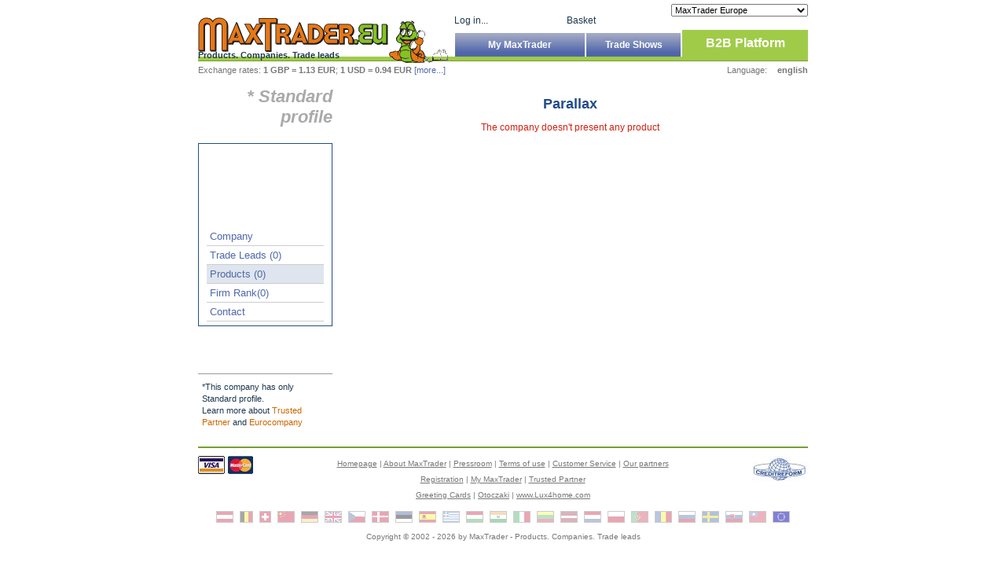

--- FILE ---
content_type: text/html
request_url: http://maxtrader.eu/uk/1,2,1,121547,3,0,-1,-1,0,0,0/index.html
body_size: 4675
content:
<!DOCTYPE HTML PUBLIC "-//W3C//DTD HTML 4.01//EN"
            "http://www.w3.org/TR/html4/strict.dtd">
<html>
<head>
<meta http-equiv="Content-Type" content="text/html; charset=utf-8">
<meta http-equiv="Content-Language" content="en" >
<!-- trade leads, B2B -->
<title>maxtrader.eu&trade; - Products, Companies, Trade leads, B2B</title>
<meta name="description" content="maxtrader.biz&trade; - European Promotion Center. maxtrader main idea is facilitating: establishing lasting business contacts between economic entities in Poland, Western Europe and Russia. Trade leads, international trade, company directory, B2B, Poland, Russia, eastern europe,  companies, rfq, requests, import, export, trade, cooperation." >
<meta name="keywords" content="trade leads, B2B, " >
<!-- trade leads, B2B -->
<meta name="Robots" content="index, all, follow" >
<meta name="googlebot" content="index, follow" >
<meta name="Revisit-After" content="1 days" >
<link rel="shortcut icon" href="/favicon.ico" >
<link rel="stylesheet" href="/css/style1.css?8" type="text/css" >
<link rel="stylesheet" href="/js/dhtmlgoodies_calendar/dhtmlgoodies_calendar.css?1" type="text/css" >
<link rel="stylesheet" href="/css/company.css" type="text/css" ><script type="text/javascript">
<!--
function powieksz(id,w,h,par)
{
	nn4=(document.layers) ? true : false;
	ie4=(document.all) ? true : false;
	adres = "/php/zdjecie_wiad.php?par="+par+"&id="+id;
	zdjecie = window.open(adres,'zd','toolbar=no,scrollbars=no,width='+w+',height='+h);
	zdjecie.moveTo(0,0);
	zdjecie.focus();
}
//-->
</script><script type="text/javascript" src="/js/filterlist.js"></script>
<script type="text/javascript" src="/js/scripts.js?4"></script>
<script type="text/javascript">
	//setup Calendar language
	var languageCode = 'uk';
	
	flagon_at = new Image();  flagon_at.src = "/images/flags/at.gif";
	flagoff_at = new Image();  flagoff_at.src = "/images/flags/at2.gif";
	flagon_be = new Image();  flagon_be.src = "/images/flags/be.gif";
	flagoff_be = new Image();  flagoff_be.src = "/images/flags/be2.gif";
	flagon_ch = new Image();  flagon_ch.src = "/images/flags/ch.gif";
	flagoff_ch = new Image();  flagoff_ch.src = "/images/flags/ch2.gif";
	flagon_cn = new Image();  flagon_cn.src = "/images/flags/cn.gif";
	flagoff_cn = new Image();  flagoff_cn.src = "/images/flags/cn2.gif";
	flagon_de = new Image();  flagon_de.src = "/images/flags/de.gif";
	flagoff_de = new Image();  flagoff_de.src = "/images/flags/de2.gif";
	flagon_uk = new Image();  flagon_uk.src = "/images/flags/uk.gif";
	flagoff_uk = new Image();  flagoff_uk.src = "/images/flags/uk2.gif";
	flagon_cz = new Image();  flagon_cz.src = "/images/flags/cz.gif";
	flagoff_cz = new Image();  flagoff_cz.src = "/images/flags/cz2.gif";
	flagon_dk = new Image();  flagon_dk.src = "/images/flags/dk.gif";
	flagoff_dk = new Image();  flagoff_dk.src = "/images/flags/dk2.gif";
	flagon_ee = new Image();  flagon_ee.src = "/images/flags/ee.gif";
	flagoff_ee = new Image();  flagoff_ee.src = "/images/flags/ee2.gif";
	flagon_es = new Image();  flagon_es.src = "/images/flags/es.gif";
	flagoff_es = new Image();  flagoff_es.src = "/images/flags/es2.gif";
	flagon_gr = new Image();  flagon_gr.src = "/images/flags/gr.gif";
	flagoff_gr = new Image();  flagoff_gr.src = "/images/flags/gr2.gif";
	flagon_hu = new Image();  flagon_hu.src = "/images/flags/hu.gif";
	flagoff_hu = new Image();  flagoff_hu.src = "/images/flags/hu2.gif";
	flagon_in = new Image();  flagon_in.src = "/images/flags/in.gif";
	flagoff_in = new Image();  flagoff_in.src = "/images/flags/in2.gif";
	flagon_it = new Image();  flagon_it.src = "/images/flags/it.gif";
	flagoff_it = new Image();  flagoff_it.src = "/images/flags/it2.gif";
	flagon_lt = new Image();  flagon_lt.src = "/images/flags/lt.gif";
	flagoff_lt = new Image();  flagoff_lt.src = "/images/flags/lt2.gif";
	flagon_lv = new Image();  flagon_lv.src = "/images/flags/lv.gif";
	flagoff_lv = new Image();  flagoff_lv.src = "/images/flags/lv2.gif";
	flagon_nl = new Image();  flagon_nl.src = "/images/flags/nl.gif";
	flagoff_nl = new Image();  flagoff_nl.src = "/images/flags/nl2.gif";
	flagon_pl = new Image();  flagon_pl.src = "/images/flags/pl.gif";
	flagoff_pl = new Image();  flagoff_pl.src = "/images/flags/pl2.gif";
	flagon_pt = new Image();  flagon_pt.src = "/images/flags/pt.gif";
	flagoff_pt = new Image();  flagoff_pt.src = "/images/flags/pt2.gif";
	flagon_ro = new Image();  flagon_ro.src = "/images/flags/ro.gif";
	flagoff_ro = new Image();  flagoff_ro.src = "/images/flags/ro2.gif";
	flagon_ru = new Image();  flagon_ru.src = "/images/flags/ru.gif";
	flagoff_ru = new Image();  flagoff_ru.src = "/images/flags/ru2.gif";
	flagon_se = new Image();  flagon_se.src = "/images/flags/se.gif";
	flagoff_se = new Image();  flagoff_se.src = "/images/flags/se2.gif";
	flagon_sk = new Image();  flagon_sk.src = "/images/flags/sk.gif";
	flagoff_sk = new Image();  flagoff_sk.src = "/images/flags/sk2.gif";
	flagon_tw = new Image();  flagon_tw.src = "/images/flags/tw.gif";
	flagoff_tw = new Image();  flagoff_tw.src = "/images/flags/tw2.gif";
	/*flagon_us = new Image();  flagon_us.src = "/images/flags/us.gif";
	flagoff_us = new Image();  flagoff_us.src = "/images/flags/us2.gif";*/
	flagon_eu = new Image();  flagon_eu.src = "/images/flags/eu.gif";
	flagoff_eu = new Image();  flagoff_eu.src = "/images/flags/eu2.gif";

	function flagOnOff(id1, id2)
	{
		document.getElementById('flag_'+id1).src = id2.src
	}
</script>
<script type="text/javascript" src="/js/dhtmlgoodies_calendar/dhtmlgoodies_calendar.js?1"></script>
  <script type="text/javascript">

    var _gaq = _gaq || [];
    _gaq.push(['_setAccount', 'UA-349133-3']);
    _gaq.push(['_trackPageview']);

    (function() {
      var ga = document.createElement('script'); ga.type = 'text/javascript'; ga.async = true;
      ga.src = ('https:' == document.location.protocol ? 'https://ssl' : 'http://www') + '.google-analytics.com/ga.js';
      var s = document.getElementsByTagName('script')[0]; s.parentNode.insertBefore(ga, s);
    })();

  </script>

</head>
<body>
<div id="header">
	<a href="http://www.maxtrader.eu/uk/1,0,1,0,0/B2B.html"><img src="/images/logo_eu.gif" alt="www.maxtrader.eu" ></a>
	<h1>Products. Companies. Trade leads</h1>
	<div>
		<select name="mt_country" onchange="location.href = 'http://www.maxtrader.'+this.value">
			<option value="eu" selected="selected">MaxTrader Europe</option>
			<option value="at" >MaxTrader Austria</option>
			<option value="be" >MaxTrader Belgium</option>
			<option value="ch" >MaxTrader Switzerland</option>
			<option value="cn" >MaxTrader China</option>
			<option value="cz" >MaxTrader Czech Republic</option>
			<option value="co.ee" >MaxTrader Estonia</option>
			<option value="co.uk" >MaxTrader United Kingdom</option>
			<option value="dk" >MaxTrader Denmark</option>
			<option value="es" >MaxTrader Spain</option>
			<option value="gr" >MaxTrader Greece</option>
			<option value="hu" >MaxTrader Hungary</option>
			<option value="in" >MaxTrader India</option>
			<option value="it" >MaxTrader Italy</option>
			<option value="lt" >MaxTrader Lithuania</option>
			<option value="lv" >MaxTrader Latvia</option>
			<option value="nl" >MaxTrader Netherlands</option>
			<option value="pl" >MaxTrader Poland</option>
			<option value="com.pt" >MaxTrader Portugal</option>
			<option value="ro" >MaxTrader Romania</option>
			<option value="ru" >MaxTrader Russian Federation</option>
			<option value="se" >MaxTrader Sweden</option>
			<option value="sk" >MaxTrader Slovakia</option>
			<option value="tw" >MaxTrader Taiwan</option>
			<!--<option value="info" >MaxTrader United States</option>-->
			<option value="at">MaxTrader Germany</option>
		</select>
		<span>&nbsp;</span><br ><a href="http://www.maxtrader.eu/uk/11,105,0,0,0/index.html">Log in...</a><span class="right"><a href="/uk/12,0,0,0/index.html">Basket</a></span>		<ul>
			<li class="li1 active"><a href="http://www.maxtrader.eu/uk/1,0,1,0,0/B2B.html">B2B Platform</a></li>
			<li class="li2"><a href="http://www.maxtrader.eu/uk/13,0,1,0,0,0,0,-1,-1,0,0,0,0,0/index.html">Trade Shows</a></li>
			<li class="li3"><a href="http://www.maxtrader.eu/profil/index.php?lang=uk">My MaxTrader</a></li>
		</ul>
		<br style="clear: both;" >
	</div>
</div>
<hr id="top_border" class="normal">
<div id="lang_exch">
	<div id="exchange">
	Exchange rates: <b>1 GBP = 1.13 EUR</b>; <b>1 USD = 0.94 EUR</b> <a class="blue" href="/uk/7,0,0,0,0/Exchange+rates.html">[more...]</a>	</div>
	<span id="dontEntryHere" style="display: none;"><a style="color: #fff" href="/accessDenied">Please, don't click here</a></span>
  	<div id="languages" style="width: auto">
	Language:
		<a class="light_active" href="/uk/1,2,1,121547,3,0,-1,-1,0,0,0/index.html">english</a>
	</div>
	<br style="clear: both" >
</div>
<div id="container" >
		<div id="company_menu_box">
			<div >
<div><h1>* Standard profile</h1></div>	<ul id="basic_profile_menu">
    <li class="ad">
<script type="text/javascript"><!--
google_ad_client = "pub-9414878185932003";
/* MT-FIRMAMENU-01 160x90, utworzono 10-09-20 */
google_ad_slot = "8105756410";
google_ad_width = 160;
google_ad_height = 90;
//-->
</script>
<script type="text/javascript"
src="https://pagead2.googlesyndication.com/pagead/show_ads.js">
</script></li>
		<li ><a class="blue" href="/uk/1,2,1,121547,0,0,-1,-1,0,0,0/index.html">Company</a></li>
		<li ><a class="blue" href="/uk/1,2,1,121547,1,0,-1,-1,0,0,0/index.html">Trade Leads (0)</a></li>
		<li class="active"><a class="blue" href="/uk/1,2,1,121547,3,0,-1,-1,0,0,0/index.html">Products (0)</a></li>
		<!-- Firm Rank -->
		<li ><a class="blue" href="/uk/1,2,1,121547,8,0,-1,-1,0,0,0/index.html">Firm Rank(0)</a></li>
		<li ><a class="blue" href="/uk/1,2,1,121547,2,0,-1,-1,0,0,0/index.html">Contact</a></li>
	</ul>
	<p>&nbsp;</p>		<hr style="border-width: 0; border-top-width: 1px; margin-top: 20px;">
		<p id="note">
		*This company has only Standard profile.<br />Learn more about 		<a href="/uk/5,102,0,0,0,0/index.html" target="_blank" style="color: #c60;">Trusted Partner</a> and		<a href="/uk/5,101,0,0,0,0/index.html" target="_blank" style="color: #c60;">Eurocompany</a>
		</p>
		</div>

		</div>
		<div id="company_details_box">
				<div id="presentation_content">
		<h1>Parallax</h1><p class="error">The company doesn't present any product</p>		<br style="clear: both" />
		<form id="clipboard" action="http://maxtrader.eu/uk/12,0,0,0/schowek.html"  method="post" enctype="multipart/form-data">
		<input type="hidden" name="link" value="http://maxtrader.eu/uk/12,0,0,0/schowek.html">
		<input type="hidden" name="add_item" value="1">
		<input type="hidden" name="referer" value="/uk/1,2,1,121547,3,0,-1,-1,0,0,0/index.html">
		<input type="hidden" name="item_category" value="3">
		<input type="hidden" name="name" value="Parallax">
				<input type="hidden" name="item_link" value="http://maxtrader.eu">
		</form>
		</div>
		</div> <!-- company_details_box -->
	</div><!-- container -->
<hr id="bottom_border" class="normal" >
<div id="footer">
<img class="c_cards" src="/images/creditscards.jpg" alt="credit cards" >
<img class="credit_reform" src="/images/creditreform_logo.jpg" alt="Credit Rreform Polska" >
<p><a href="http://www.maxtrader.eu/uk/1,0,1,0,0/B2B.html">Homepage</a>
 | <a href="/uk/5,109,0,0,0,0/About+MaxTrader.html">About MaxTrader</a>
 | <a href="/uk/9,64,0,0,0/Pressroom.html">Pressroom</a>
 | <a href="/uk/5,43,0,0,0,0/Terms+of+use.html">Terms of use</a>
 | <a href="/uk/5,20,0,0,0,0/Customer+Service.html">Customer Service</a>
 | <a href="/uk/5,100,0,0,0,0/Our+partners.html">Our partners</a>
 <br >
<a href="/uk/5,59,0,0,0,0/Registration.html">Registration</a>
 | <a href="http://www.maxtrader.eu/profil/">My MaxTrader</a>
 | <a href="/uk/5,101,0,0,0,0/Trusted+Partner.html">Trusted Partner</a>
    <br><a href="http://www.pepe.com" target="_blank" title="Greeting Cards">Greeting Cards</a>
   | <a href="http://www.lux4home.pl" target="_blank" title="Otoczaki">Otoczaki</a>
   | <a href="http://www.Lux4home.com" target="_blank" title="www.Lux4home.com">www.Lux4home.com</a>
 </p>

<a href="http://www.maxtrader.at" onmouseover="flagOnOff('at', flagon_at)" onmouseout="flagOnOff('at', flagoff_at)"><img id="flag_at" src="/images/flags/at2.gif" alt="www.maxtrader.at" title="www.maxtrader.at" ></a>
<a href="http://www.maxtrader.be" onmouseover="flagOnOff('be', flagon_be)" onmouseout="flagOnOff('be', flagoff_be)"><img id="flag_be" src="/images/flags/be2.gif" alt="www.maxtrader.be" title="www.maxtrader.be" ></a>
<a href="http://www.maxtrader.ch" onmouseover="flagOnOff('ch', flagon_ch)" onmouseout="flagOnOff('ch', flagoff_ch)"><img id="flag_ch" src="/images/flags/ch2.gif" alt="www.maxtrader.ch" title="www.maxtrader.ch" ></a>
<a href="http://www.maxtrader.cn" onmouseover="flagOnOff('cn', flagon_cn)" onmouseout="flagOnOff('cn', flagoff_cn)"><img id="flag_cn" src="/images/flags/cn2.gif" alt="www.maxtrader.cn" title="www.maxtrader.cn" ></a>
<a href="http://www.maxtrader.at" onmouseover="flagOnOff('de', flagon_de)" onmouseout="flagOnOff('de', flagoff_de)"><img id="flag_de" src="/images/flags/de2.gif" alt="www.maxtrader.at" title="www.maxtrader.at" ></a>
<a href="http://www.maxtrader.co.uk" onmouseover="flagOnOff('uk', flagon_uk)" onmouseout="flagOnOff('uk', flagoff_uk)"><img id="flag_uk" src="/images/flags/uk2.gif" alt="www.maxtrader.co.uk" title="www.maxtrader.co.uk" ></a>
<a href="http://www.maxtrader.cz" onmouseover="flagOnOff('cz', flagon_cz)" onmouseout="flagOnOff('cz', flagoff_cz)"><img id="flag_cz" src="/images/flags/cz2.gif" alt="www.maxtrader.cz" title="www.maxtrader.cz" ></a>
<a href="http://www.maxtrader.dk" onmouseover="flagOnOff('dk', flagon_dk)" onmouseout="flagOnOff('dk', flagoff_dk)"><img id="flag_dk" src="/images/flags/dk2.gif" alt="www.maxtrader.dk" title="www.maxtrader.dk" ></a>
<a href="http://www.maxtrader.co.ee" onmouseover="flagOnOff('ee', flagon_ee)" onmouseout="flagOnOff('ee', flagoff_ee)"><img id="flag_ee" src="/images/flags/ee2.gif" alt="www.maxtrader.co.ee" title="www.maxtrader.co.ee" ></a>
<a href="http://www.maxtrader.es" onmouseover="flagOnOff('es', flagon_es)" onmouseout="flagOnOff('es', flagoff_es)"><img id="flag_es" src="/images/flags/es2.gif" alt="www.maxtrader.es" title="www.maxtrader.es" ></a>
<a href="http://www.maxtrader.gr" onmouseover="flagOnOff('gr', flagon_gr)" onmouseout="flagOnOff('gr', flagoff_gr)"><img id="flag_gr" src="/images/flags/gr2.gif" alt="www.maxtrader.gr" title="www.maxtrader.gr" ></a>
<a href="http://www.maxtrader.hu" onmouseover="flagOnOff('hu', flagon_hu)" onmouseout="flagOnOff('hu', flagoff_hu)"><img id="flag_hu" src="/images/flags/hu2.gif" alt="www.maxtrader.hu" title="www.maxtrader.hu" ></a>
<a href="http://www.maxtrader.in" onmouseover="flagOnOff('in', flagon_in)" onmouseout="flagOnOff('in', flagoff_in)"><img id="flag_in" src="/images/flags/in2.gif" alt="www.maxtrader.in" title="www.maxtrader.in" ></a>
<a href="http://www.maxtrader.it" onmouseover="flagOnOff('it', flagon_it)" onmouseout="flagOnOff('it', flagoff_it)"><img id="flag_it" src="/images/flags/it2.gif" alt="www.maxtrader.it" title="www.maxtrader.it" ></a>
<a href="http://www.maxtrader.lt" onmouseover="flagOnOff('lt', flagon_lt)" onmouseout="flagOnOff('lt', flagoff_lt)"><img id="flag_lt" src="/images/flags/lt2.gif" alt="www.maxtrader.lt" title="www.maxtrader.lt" ></a>
<a href="http://www.maxtrader.lv" onmouseover="flagOnOff('lv', flagon_lv)" onmouseout="flagOnOff('lv', flagoff_lv)"><img id="flag_lv" src="/images/flags/lv2.gif" alt="www.maxtrader.lv" title="www.maxtrader.lv" ></a>
<a href="http://www.maxtrader.nl" onmouseover="flagOnOff('nl', flagon_nl)" onmouseout="flagOnOff('nl', flagoff_nl)"><img id="flag_nl" src="/images/flags/nl2.gif" alt="www.maxtrader.nl" title="www.maxtrader.nl" ></a>
<a href="http://www.maxtrader.pl" onmouseover="flagOnOff('pl', flagon_pl)" onmouseout="flagOnOff('pl', flagoff_pl)"><img id="flag_pl" src="/images/flags/pl2.gif" alt="www.maxtrader.pl" title="www.maxtrader.pl" ></a>
<a href="http://www.maxtrader.com.pt" onmouseover="flagOnOff('pt', flagon_pt)" onmouseout="flagOnOff('pt', flagoff_pt)"><img id="flag_pt" src="/images/flags/pt2.gif" alt="www.maxtrader.com.pt" title="www.maxtrader.com.pt" ></a>
<a href="http://www.maxtrader.ro" onmouseover="flagOnOff('ro', flagon_ro)" onmouseout="flagOnOff('ro', flagoff_ro)"><img id="flag_ro" src="/images/flags/ro2.gif" alt="www.maxtrader.ro" title="www.maxtrader.ro" ></a>
<a href="http://www.maxtrader.ru" onmouseover="flagOnOff('ru', flagon_ru)" onmouseout="flagOnOff('ru', flagoff_ru)"><img id="flag_ru" src="/images/flags/ru2.gif" alt="www.maxtrader.ru" title="www.maxtrader.ru" ></a>
<a href="http://www.maxtrader.se" onmouseover="flagOnOff('se', flagon_se)" onmouseout="flagOnOff('se', flagoff_se)"><img id="flag_se" src="/images/flags/se2.gif" alt="www.maxtrader.se" title="www.maxtrader.se" ></a>
<a href="http://www.maxtrader.sk" onmouseover="flagOnOff('sk', flagon_sk)" onmouseout="flagOnOff('sk', flagoff_sk)"><img id="flag_sk" src="/images/flags/sk2.gif" alt="www.maxtrader.sk" title="www.maxtrader.sk" ></a>
<a href="http://www.maxtrader.tw" onmouseover="flagOnOff('tw', flagon_tw)" onmouseout="flagOnOff('tw', flagoff_tw)"><img id="flag_tw" src="/images/flags/tw2.gif" alt="www.maxtrader.tw" title="www.maxtrader.tw" ></a>
<a href="http://www.maxtrader.eu" onmouseover="flagOnOff('eu', flagon_eu)" onmouseout="flagOnOff('eu', flagoff_eu)"><img id="flag_eu" src="/images/flags/eu2.gif" alt="www.maxtrader.eu" title="www.maxtrader.eu" ></a>
<!--<a href="http://www.maxtrader.info" onmouseover="flagOnOff('us', flagon_us)" onmouseout="flagOnOff('us', flagoff_us)"><img id="flag_us" src="/images/flags/us2.gif" alt="www.maxtrader.info" title="www.maxtrader.info" ></a>-->
<p class="copy">Copyright &copy; 2002 - 2026 by <a href="http://www.maxtrader.eu/uk/1,0,1,0,0/B2B.html">MaxTrader</a> - Products. Companies. Trade leads</p>
</div>
  
  
  
		<!-- (C)2005 Gemius SA - gemiusAudience  / europortal.pl / podstrony -->
		<script type="text/javascript">
		<!--
		var pp_gemius_identifier = new String('AkVFBqr0vTQabYX0oyp3cpbBTISUGfhi4aEUExePcyf.Z7');
		//-->
		</script>
		<script type="text/javascript" src="https://arbo.hit.gemius.pl/pp_gemius.js"></script>
		</body>
</html>


--- FILE ---
content_type: text/html; charset=utf-8
request_url: https://www.google.com/recaptcha/api2/aframe
body_size: 264
content:
<!DOCTYPE HTML><html><head><meta http-equiv="content-type" content="text/html; charset=UTF-8"></head><body><script nonce="wiugrA_plsPsIs87l3_x4w">/** Anti-fraud and anti-abuse applications only. See google.com/recaptcha */ try{var clients={'sodar':'https://pagead2.googlesyndication.com/pagead/sodar?'};window.addEventListener("message",function(a){try{if(a.source===window.parent){var b=JSON.parse(a.data);var c=clients[b['id']];if(c){var d=document.createElement('img');d.src=c+b['params']+'&rc='+(localStorage.getItem("rc::a")?sessionStorage.getItem("rc::b"):"");window.document.body.appendChild(d);sessionStorage.setItem("rc::e",parseInt(sessionStorage.getItem("rc::e")||0)+1);localStorage.setItem("rc::h",'1769897836935');}}}catch(b){}});window.parent.postMessage("_grecaptcha_ready", "*");}catch(b){}</script></body></html>

--- FILE ---
content_type: text/css
request_url: http://maxtrader.eu/css/company.css
body_size: 8450
content:
div#company_menu_box{
	margin: 10px 0 20px 0;
	padding: 0;
	border: none;
	width: 171px;
	float: left;
	text-align: left;
}
div#company_details_box{
	margin: 10px 0 20px 0;
	padding: 0;
	border: none;
	width: 605px;
	float:left;
}
* html div#company_menu_box, * html div#company_details_box{margin-top: 20px}
div#company_details_box h1{font-size: 18px; color: #224b8b;}
div#company_details_box h3.message{margin: 15px auto;}
div#company_menu_box a{text-decoration: none;}
div#company_menu_box p#note{margin: 0; line-height: 15px; font-size: 11px;}
div#company_menu_box h1{margin: 0 auto; text-align: right; padding: 0px; color: #aaa; font-style: italic; font-size: 22px;}
div#company_menu_box h1.inactive{color: #d02011;}
div#company_menu_box p{padding: 3px 5px; margin: 0;}
div#presentation_content{margin: 0 8px;}

table#tab_cert{margin: 0 auto;}
table#basic_data, table#basic_data td{
	border: 1px solid #ddd;
	border-collapse: collapse;
}
table#basic_data table.orange_button, table#basic_data table.orange_button td{border: none; padding: 0; margin: 0; width: auto}
table#basic_data{
	width: 400px;
}
table#basic_data td{
	width: 200px;
	text-align: left;
	padding: 5px 10px;
}
table#basic_data td p{margin: 10px;}
table#tab_cert table{margin: 0 auto}

form#mail_to_firm{
	padding: 12px 0px;
	margin-left: 5px !important;
	margin: 0;
}

/*------- Sprawdzony partner -------*/
div#sp_top{
	background: url('../images/sp_top.jpg') top left no-repeat #ffffff;
	height: 54px;
	margin: 0;
}

div#pl_sp_menu_top, div#uk_sp_menu_top, div#de_sp_menu_top, div#ru_sp_menu_top{
	background: url('../images/pl.sp_menu_top.jpg') top left no-repeat #ffffff;
	height: 54px;
	margin: 0;
}
div#uk_sp_menu_top{background: url('../images/uk.sp_menu_top.jpg') top left no-repeat #ffffff;}
div#de_sp_menu_top{background: url('../images/de.sp_menu_top.jpg') top left no-repeat #ffffff;}
div#ru_sp_menu_top{background: url('../images/ru.sp_menu_top.jpg') top left no-repeat #ffffff;}

div#sp_menu_top2{
	background: url('../images/sp_menu_top2.jpg') top left no-repeat #ffffff;
	height: 86px;
	margin: 0;
}

div#sp_menu_bottom{
	background: url('../images/sp_menu_bottom.jpg') top left no-repeat #ffffff;
	height: 90px
}
div.sp{background-color: #ffe8aa;}

ul#sp_firm_menu{
	list-style-type: none;
	padding: 0;
	padding-top: 30px;
	margin: 0;
	margin-bottom: 30px;
}

ul#sp_firm_menu li{
	border-top: 1px solid #fff;
	border-bottom: 1px solid #ada076;
	padding: 4px 10px;
}

ul#sp_firm_menu li.active{
	border-top: 1px solid #ada076;
	border-bottom: 1px solid #ada076;
	padding: 4px 10px;
	background-color: #ffbc0b;
	font-weight: bolder;
}

ul#sp_firm_menu li.sub, ul#sp_firm_menu li.sub_active{
	border-top: 1px solid #ffffff;
	border-bottom: 1px solid #ada076;
	background-color: #ffbc0b;
	padding: 4px 10px;
	padding-left: 20px;
}

ul#sp_firm_menu li.sub_active a{
	text-decoration: underline;
}

/* ----- eurofirma --------*/
div#ef_top{
	background: url('../images/ef_top.gif') right top no-repeat #ffffff;
	height: 55px;
	width: 605px;
	margin-bottom: 30px;
	display: table;
}
div#pl_ef_menu_top, div#uk_ef_menu_top, div#de_ef_menu_top, div#ru_ef_menu_top{
	background: url('../images/pl.ef_menu_top.jpg') top left no-repeat #ffffff;
	width: 100%;
	height: 55px
}
div#uk_ef_menu_top{background: url('../images/uk.ef_menu_top.jpg') top left no-repeat #ffffff;}
div#de_ef_menu_top{background: url('../images/de.ef_menu_top.jpg') top left no-repeat #ffffff;}
div#ru_ef_menu_top{background: url('../images/ru.ef_menu_top.jpg') top left no-repeat #ffffff;}

div#ef_menu_top2{
	width: 100%;
/* height: 86px; */
	background-color: #c1dff3;
}

div#ef_top h1{display: table-cell; margin: 0; vertical-align: middle;}

div#ef_menu_bottom{
	background: url('../images/ef_menu_bottom.gif') top left repeat-x #ffffff;
	width: auto;
	height: 95px;
	margin: 0;
}

div.ef{background-color: #c1dff3}
ul#ef_firm_menu{
	list-style-type: none;
	padding: 0;
	padding-top: 30px;
	margin: 0;
	margin-bottom: 30px;
	background-color: #c1dff3;
	text-align: left;
}

ul#ef_firm_menu li{
	border-top: 1px solid #fff;
	border-bottom: 1px solid #5d6c75;
	padding: 4px 10px;
}

ul#ef_firm_menu li.active{
	border-top: 1px solid #5d6c75;
	border-bottom: 1px solid #5d6c75;
	padding: 4px 10px;
	background-color: #1f7ca4;
	font-weight: bold;
}

ul#ef_firm_menu li.sub, ul#ef_firm_menu li.sub_active{
	border-top: 1px solid #ffffff;
	border-bottom: 1px solid #5d6c75;
	padding: 4px 10px;
	padding-left: 20px;
	background-color: #1f7ca4;
}

ul#ef_firm_menu li.sub_active a{
	text-decoration: underline;
}

ul#ef_firm_menu li.active a, ul#ef_firm_menu li.active a:hover{
	color: #fff;
}
/* --- profil podstawowy ---*/
ul#basic_profile_menu{
	list-style-type: none;
	margin: 20px 0;
	padding: 5px 0;
	border: 1px solid #224b8b;
}
ul#basic_profile_menu li{
	padding: 4px;
	font-size: 13px;
	border-bottom: 1px solid #ccc;
	margin: 0 10px;
}
ul#basic_profile_menu li.sub{padding-left: 20px;}
ul#basic_profile_menu li.sub_active a{text-decoration: underline;}
ul#basic_profile_menu li.active, ul#basic_profile_menu li.sub_active{background-color: #dfe5ee;}

/*--- anonymous mail form---*/
	fieldset br{
		display: none;
	}

	form#mailtofirm_form{
		width: 550px;
		text-align: center;
		color: #000;
		margin: 0 auto;
	}

	form#mailtofirm_form fieldset{
		border: 1px solid #eeac7d;
		margin: 15px 0;
		text-align: left;
	}

	form#mailtofirm_form legend{
		font-weight: bold;
		border: 1px solid #eeac7d;
		padding: 2px 5px;
		color: #cf7225;
		background-color: #ffffdc;
	}

	form#mailtofirm_form fieldset div {
		clear: both;
		margin: 10px 0;
		position: relative;
	}

	form#mailtofirm_form label{
		margin: 0 5px 0 0;
		display: block;
		width: 170px;
		text-align: right;
		float: left;
	}

	form#mailtofirm_form fieldset div span.error_hint {
		font-size: 85%;
		color: #f00;
		margin-left: 175px;
		display: block;
	}

	form#mailtofirm_form label.oneline{
		display: inline;
		float: none;
		width: auto;
	}

	form#mailtofirm_form fieldset div.token label{
		margin-top: 15px;
	}

	form#mailtofirm_form fieldset div.token input{
		vertical-align: top;
		margin-top: 15px;
	}

	form#mailtofirm_form fieldset div img{
		margin: 5px 0 0 10px;
		border: 1px solid #000;
	}

	form#mailtofirm_form input{width: 300px}
	form#mailtofirm_form input.short{width: 120px}
	form#mailtofirm_form input.tiny{width: 60px}
	form#mailtofirm_form input.checkbox{width: auto}
/*--- end anonymous mail form---*/

div#company_details_box div.description{text-align: justify; padding-left: 10px;}
div#company_details_box div.description .ad{float: left; margin: 0 0 5px 0}
div#company_details_box div.description img{margin: 8px 8px 8px 0; float: left;}

div#company_details_box div#fair_list{margin: 0 8px}
div#company_details_box div#fair_list div.item{border: 1px dotted #000;	margin: 5px 0; clear: both;}
div#company_details_box div#fair_list div.item h3{padding-left: 8px; margin: 10px 0;}
div#company_details_box div#fair_list div.item h3 span{float: right; margin-right: 10px; font-size: 11px; color: #777; font-weight: normal}
div#company_details_box div#fair_list div.item h3 span.categories{clear: both; float: none; display: block; margin: 5px 10px 0 10px;}
div#company_details_box div#fair_list div.item span.lang_ver{clear: both}
div#company_details_box div#fair_list div.item span.lang_ver img{margin: 0 5px; border: 1px solid #000;}
div#company_details_box div#fair_list div.item div{text-align: left; margin: 10px 0 0 0; width: 98%; padding-left: 8px;}
div#company_details_box div#fair_list div.item div img{float: left;  margin: 0 5px 5px 0; text-align: center;}
div#company_details_box div#fair_list div.item p{text-align: right; margin: 0 20px 10px 0;}

table#contractors_list{width: 100%; border-collapse: collapse; margin-top: 15px}
table#contractors_list th{background-color: #e8e8e8; border: 1px solid #ccc; padding: 5px}
table#contractors_list td{border-bottom: 1px solid #ccc; padding: 5px}
table#contractors_list td.grey{color: #888}

#basic_profile_menu li.ad{margin: 0 auto; border: none;}
#ef_firm_menu li.ad, #sp_firm_menu li.ad{margin: 0 auto; padding: 4px 0; border: none; text-align: center}

--- FILE ---
content_type: application/javascript
request_url: http://maxtrader.eu/js/filterlist.js
body_size: 5682
content:
/*==================================================*
 $Id: filterlist.js,v 1.3 2003/10/08 17:13:49 pat Exp $
 Copyright 2003 Patrick Fitzgerald
 http://www.barelyfitz.com/webdesign/articles/filterlist/

 This program is free software; you can redistribute it and/or modify
 it under the terms of the GNU General Public License as published by
 the Free Software Foundation; either version 2 of the License, or
 (at your option) any later version.

 This program is distributed in the hope that it will be useful,
 but WITHOUT ANY WARRANTY; without even the implied warranty of
 MERCHANTABILITY or FITNESS FOR A PARTICULAR PURPOSE.  See the
 GNU General Public License for more details.

 You should have received a copy of the GNU General Public License
 along with this program; if not, write to the Free Software
 Foundation, Inc., 59 Temple Place, Suite 330, Boston, MA  02111-1307  USA
 *==================================================*/

function filterlist(selectobj) {

  //==================================================
  // PARAMETERS
  //==================================================

  // HTML SELECT object
  // For example, set this to document.myform.myselect
  this.selectobj = selectobj;

  // Flags for regexp matching.
  // "i" = ignore case; "" = do not ignore case
  // You can use the set_ignore_case() method to set this
  this.flags = 'i';

  // Which parts of the select list do you want to match?
  this.match_text = true;
  this.match_value = false;

  // You can set the hook variable to a function that
  // is called whenever the select list is filtered.
  // For example:
  // myfilterlist.hook = function() { }

  // Flag for debug alerts
  // Set to true if you are having problems.
  this.show_debug = false;

  //==================================================
  // METHODS
  //==================================================

  //--------------------------------------------------
  this.init = function() {
    // This method initilizes the object.
    // This method is called automatically when you create the object.
    // You should call this again if you alter the selectobj parameter.

    if (!this.selectobj) return this.debug('selectobj not defined');
    if (!this.selectobj.options) return this.debug('selectobj.options not defined');

    // Make a copy of the select list options array
    this.optionscopy = new Array();
    if (this.selectobj && this.selectobj.options) {
      for (var i=0; i < this.selectobj.options.length; i++) {

        // Create a new Option
        this.optionscopy[i] = new Option();

        // Set the text for the Option
        this.optionscopy[i].text = selectobj.options[i].text;

        // Set the value for the Option.
        // If the value wasn't set in the original select list,
        // then use the text.
        if (selectobj.options[i].value) {
          this.optionscopy[i].value = selectobj.options[i].value;
        } else {
          this.optionscopy[i].value = selectobj.options[i].text;
        }

      }
    }
  }

  //--------------------------------------------------
  this.reset = function() {
    // This method resets the select list to the original state.
    // It also unselects all of the options.

    this.set('');
  }


  //--------------------------------------------------
  this.set = function(pattern) {
    // This method removes all of the options from the select list,
    // then adds only the options that match the pattern regexp.
    // It also unselects all of the options.

    var loop=0, index=0, regexp, e;

    if (!this.selectobj) return this.debug('selectobj not defined');
    if (!this.selectobj.options) return this.debug('selectobj.options not defined');

    // Clear the select list so nothing is displayed
    this.selectobj.options.length = 0;

    // Set up the regular expression.
    // If there is an error in the regexp,
    // then return without selecting any items.
    try {

      // Initialize the regexp
      regexp = new RegExp(pattern, this.flags);

    } catch(e) {

      // There was an error creating the regexp.

      // If the user specified a function hook,
      // call it now, then return
      if (typeof this.hook == 'function') {
        this.hook();
      }

      return;
    }

    // Loop through the entire select list and
    // add the matching items to the select list
    for (loop=0; loop < this.optionscopy.length; loop++) {

      // This is the option that we're currently testing
      var option = this.optionscopy[loop];

      // Check if we have a match
      if ((this.match_text && regexp.test(option.text)) ||
          (this.match_value && regexp.test(option.value))) {

        // We have a match, so add this option to the select list
        // and increment the index

        this.selectobj.options[index++] =
          new Option(option.text, option.value, false);

      }
    }

    // If the user specified a function hook,
    // call it now
    if (typeof this.hook == 'function') {
      this.hook();
    }

  }


  //--------------------------------------------------
  this.set_ignore_case = function(value) {
    // This method sets the regexp flags.
    // If value is true, sets the flags to "i".
    // If value is false, sets the flags to "".

    if (value) {
      this.flags = 'i';
    } else {
      this.flags = '';
    }
  }


  //--------------------------------------------------
  this.debug = function(msg) {
    if (this.show_debug) {
      alert('FilterList: ' + msg);
    }
  }


  //==================================================
  // Initialize the object
  //==================================================
  this.init();

}
